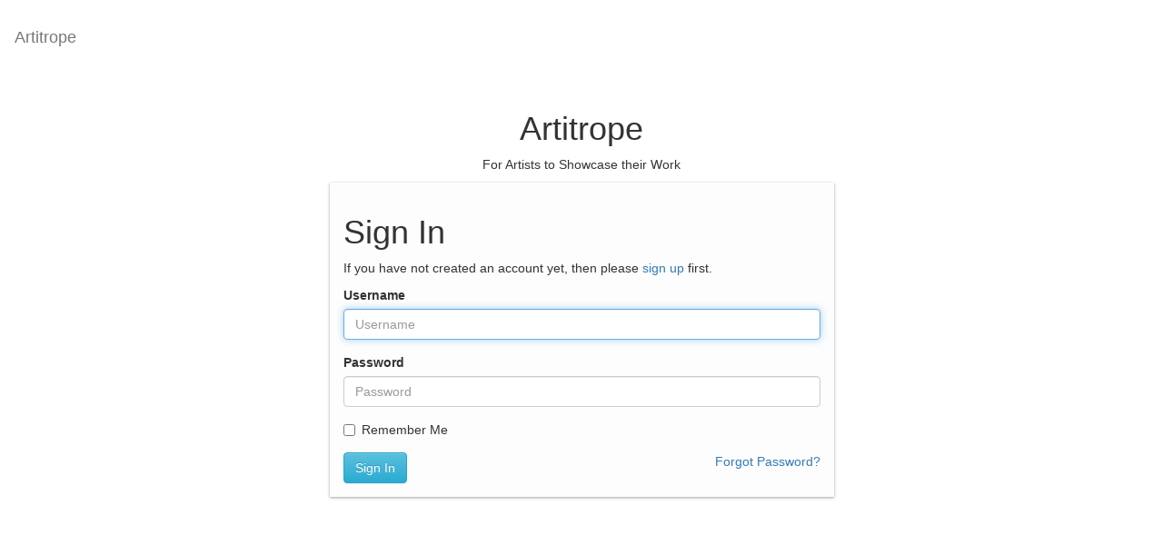

--- FILE ---
content_type: text/html; charset=utf-8
request_url: https://www.artitrope.com/accounts/login/
body_size: 5088
content:


<!DOCTYPE html>
<html lang="en">

<!-- HTML Header ------------------------------------------------------------------------------ -->
<head>
<meta charset="utf-8">
<meta http-equiv="X-UA-Compatible" content="IE=edge">
<meta name="viewport" content="width=device-width, initial-scale=1.0, minimum-scale=1.0, maximum-scale=1.0, user-scalable=no">
<meta name="description" content="A website for artists to share their portfolios and information online.
				Incredibly easy to use with drag and drop uploading and ordering. Find local artists near you
				and take a look at their work!">
<link rel="shortcut icon" href="/static/site/ico/favicon.ico">

<title>Artitrope - Artists Front Page to the Internet</title>

<!-- Latest compiled and minified CSS -->
	
	
<link rel="stylesheet" href="/static/dist/bootstrap/css/bootstrap.min.css">
	
<!-- Optional theme -->
<link rel="stylesheet" href="/static/dist/bootstrap/css/bootstrap-theme.min.css">
      	
	
<!-- Custom styles for this site -->
<link href="/static/site/css/style.css" rel="stylesheet">

	<!-- Custom styles for the page being displayed -->



<!-- Inline styles -->
<style>
</style>

<!-- Custom tags for the head tag -->


<!-- Bootstrap core JavaScript
================================================== -->
<!-- Placed at the end of the document so the pages load faster -->
<!-- Latest compiled and minified JavaScript -->

<!-- HTML5 shim and Respond.js IE8 support of HTML5 elements and media queries -->
<!--[if lt IE 9]>
<script src="/static/dist/bootstrap/js/vendor/html5shiv.min.js"></script>
<script src="/static/dist/bootstrap/js/vendor/respond.min.js"></script>
<![endif]-->

<script src="https://ajax.googleapis.com/ajax/libs/jquery/2.1.3/jquery.min.js"></script>
	
<script src="/static/dist/bootstrap/js/bootstrap.min.js"></script>
<script src="/static/site/js/site.js"></script>



</head>

<body>



<nav class="navbar navbar-default" style="background-color:#fff; color:black;">
	<div class="container-fluid">
	<div class="navbar-header">
		  <button type="button" class="navbar-toggle collapsed" data-toggle="collapse" data-target="#navbar-collapse-01" aria-expanded="false">
			<span class="sr-only">Toggle navigation</span>
			<span class="icon-bar"></span>
			<span class="icon-bar"></span>
			<span class="icon-bar"></span>
			</button>
			<span>
			<a class="navbar-left pull-left"
			   
			    href="/"
			   >
			
			
			
			</a>
			<a class="navbar-brand"
			   
			    href="/"
			   >
				
	
	
		
		Artitrope
	
	



			</a>
			</span>
		
	</div>

		
	<div class="collapse navbar-collapse" id="navbar-collapse-01">
		<ul class="nav navbar-nav">
			
			

		</ul>
		<ul class="nav navbar-nav navbar-left">
		
		
		</ul>

		
		<ul class="nav navbar-nav navbar-right">
			
		
			
			
			
		
		</ul>
	</div><!-- /.navbar-collapse -->
	</div><!-- /.container fluid -->

</nav><!-- /navbar -->










<!--Site Page Contents -->
<div id="main">


<div class="container">
  
	<div class="row">
			<span class="page-heading">
	    <h1>
	      Artitrope
	    </h1>
			<p>
				For Artists to Showcase their Work
			</p>
			</span>
	</div>

	<div class="row">
	  
	  <div class="col-xs-1 col-sm-3"></div>
	  <div class="col-xs-10 col-sm-6">
		<div class="border">
		
    
    <h1>Sign In</h1>
    
    
    
    
    <p>If you have not created an account yet, then please
    <a href="/accounts/signup/">sign up</a> first.</p>
    
    
    <form class="login" method="POST" action="/accounts/login/">
      <input type='hidden' name='csrfmiddlewaretoken' value='xJxXQ6nEy2kgvBD1YPtjGyd2ouvCKgAi' />
      




    

<div class="form-group">
    
        
            <label class="control-label  " for="id_login">Username</label>
        

        <div class=" ">
            <input autofocus="autofocus" class=" form-control" id="id_login" maxlength="30" name="login" placeholder="Username" type="text" />

            

            
        </div>
    
</div>


    

<div class="form-group">
    
        
            <label class="control-label  " for="id_password">Password</label>
        

        <div class=" ">
            <input class=" form-control" id="id_password" name="password" placeholder="Password" type="password" />

            

            
        </div>
    
</div>


    

<div class="form-group">
    
        <div class="">
            <div class="checkbox">
                
                    <label >
                        <input id="id_remember" name="remember" type="checkbox" /> <span>Remember Me</span>
                    </label>
                
                

                
            </div>
        </div>
    
</div>



      
      <button class="btn btn-info primaryAction" type="submit">Sign In</button>
      <a class="button secondaryAction pull-right" href="/accounts/password/reset/">Forgot Password?</a>
    </form>


		</div>
	  </div>
	  <div class="col-xs-1 col-sm-3"></div>
			  
	</div>
</div>

</div>


<!-- Site footer -->

  <!-- Some social button for contact will do -->

<footer>
</footer>




</body>



</html>



--- FILE ---
content_type: text/css
request_url: https://www.artitrope.com/static/site/css/style.css
body_size: 4009
content:
/* ----------------------------------------------------------------------
General and Site Wide Formatting
----------------------------------------------------------------------- */

body {
  overflow-x: hidden;
}

#main {
	min-height: 800px;
	height: 100%;
}

.inner {
    width: 50%;
    margin: 0 auto;
}

.outer {
  width: 100%;
  text-align: center;
}

.spacer {
	height:2em;
}

.text-smaller {
	font-size: smaller;
	}

.text-larger {
	font-size: larger;
	}

.text-x-small {
	font-size: x-small;
	}

.text-x-large {
	font-size: x-large;
	}

.vcenter {
    display: inline-block;
    vertical-align: middle;
    float: none;
}

.profile-menu img {
	width: 20px;
	height: 20px;
}


form a.btn {
    margin-right: 5px !important;
}


nav.navbar a.btn {
    margin-right: 5px !important;
}

/* Page Heading */

.page-heading {
    text-align: center;
    padding-bottom: 50px;

}

.heading {
	padding: 10px 0 10px 0;
	/*background-color: #EC5E47;*/
	color: #EC5E47;
	text-align: center;
}


/*
------------------------------------------------------------------------
Style the navbar elements
------------------------------------------------------------------------
*/

/* Style logo
.navbar-brand {
	position:	relative;
   	font-size:	100%;
   	top: -16px;
   	margin-left: 0px;
   	left: -16px;
}
*/

/* Style logo */
.navbar-brand-text {
   	font-weight: bold;
    font-size: 150%;
}
@media (min-width: 768px) {
    .navbar-brand-text {
        font-size: 250%;
    }
}


@-moz-document url-prefix() {
.navbar-brand {
   	margin-top: -2px;
}
}

/* Style logo */

.logo-img {
   	max-width: 500px;
   	margin-right: 5px;
}

.logo-img img {
   	height: 80px;
   	max-width: 500px;
}

/* Style profile image */
.navbar-profileimg {
   	width:  50px;
   	height: 50px;
}

.navbar-profileimg img {
   	height: 80%;
   	width:  80%;
}

fieldset.filter-form {

    border-style: groove;
    border-color: #aaa;
    border-width: 1px;

    /*border: 1px groove #444 !important;*/
    padding: 0 1.4em 1.4em 1.4em !important;
    margin: 0 0 1.5em 0 !important;
    -webkit-box-shadow:  0px 0px 0px 0px #000;
            box-shadow:  0px 0px 0px 0px #000;
}

/*
------------------------------------------------------------------------
Style Forms
------------------------------------------------------------------------
*/
fieldset.filter-form legend {
    font-size: 1em !important;
    font-weight: bold !important;
    text-align: left !important;
    width:inherit; /* Or auto */
    padding:0 10px; /* To give a bit of padding on the left and right */
    border-bottom:none;
    margin-bottom:0;
}

/*
------------------------------------------------------------------------
Style List Groups
------------------------------------------------------------------------
*/

#editableimagelist .sortable-drag {
	background: #daf4ff;
}

.sortable-ghost {
	opacity: .1;
	background: #EEEEEE;
}


.disable-selection {
     -moz-user-select: none; /* Firefox */
      -ms-user-select: none; /* Internet Explorer */
   -khtml-user-select: none; /* KHTML browsers (e.g. Konqueror) */
  -webkit-user-select: none; /* Chrome, Safari, and Opera */
-webkit-touch-callout: none; /* Disable Android and iOS callouts*/
}

.button-nobackground input, button, submit {
	padding: 0;
	border: none;
	background: none;
}

.image-description {
    word-wrap: break-word;
}

.xparent-button {
    background-color: Transparent;
    background-repeat:no-repeat;
    border: none;
    cursor:pointer;
    overflow: hidden;
    outline:none;
    margin: 0;
    padding: 0;
}


.fullwidth-fluid-container {
  padding-left: 15px;
  padding-right: 15px;
  margin-left: auto;
  margin-right: auto;
}


.border {
  padding: 15px 15px 15px 15px;
  background-color: rgb(253,253,253);
  box-shadow: 0 1px 3px rgba(34, 25, 25, 0.4);
  -moz-box-shadow: 0 1px 2px rgba(34,25,25,0.4);
  -webkit-box-shadow: 0 1px 3px rgba(34, 25, 25, 0.4);
}

.messages-position {
    position:fixed;
    bottom:0px;
    left:0;
    width:100%;
    z-index: 99;
}
